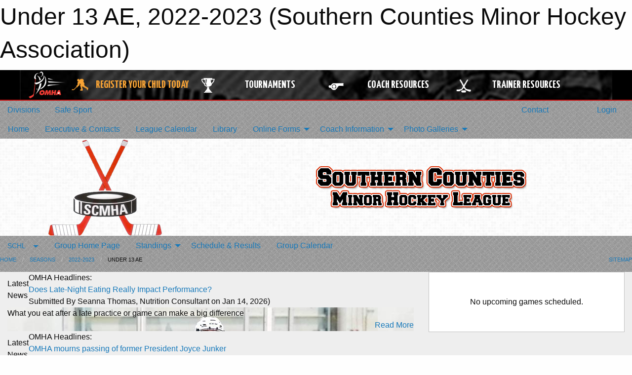

--- FILE ---
content_type: text/html; charset=utf-8
request_url: https://southerncounties.ca/Groups/1090/
body_size: 9704
content:


<!DOCTYPE html>

<html class="no-js" lang="en">
<head><meta charset="utf-8" /><meta http-equiv="x-ua-compatible" content="ie=edge" /><meta name="viewport" content="width=device-width, initial-scale=1.0" /><link rel="preconnect" href="https://cdnjs.cloudflare.com" /><link rel="dns-prefetch" href="https://cdnjs.cloudflare.com" /><link rel="preconnect" href="https://fonts.gstatic.com" /><link rel="dns-prefetch" href="https://fonts.gstatic.com" /><title>
	2022-2023 > Under 13 AE (Southern Counties Minor Hockey Association)
</title><link rel="stylesheet" href="https://fonts.googleapis.com/css2?family=Oswald&amp;family=Roboto&amp;family=Passion+One:wght@700&amp;display=swap" />

    <!-- Compressed CSS -->
    <link rel="stylesheet" href="https://cdnjs.cloudflare.com/ajax/libs/foundation/6.7.5/css/foundation.min.css" /><link rel="stylesheet" href="https://cdnjs.cloudflare.com/ajax/libs/motion-ui/2.0.3/motion-ui.css" />

    <!--load all styles -->
    
  <meta name="keywords" content="MBLeagueWeb,Sports,Website,Minor,Premium,Scheduling" /><meta name="description" content="southerncounties.ca powered by MBLeagueWeb" />


<link rel="stylesheet" href="/assets/responsive/css/networks/omha.min.css">
<link href='//fonts.googleapis.com/css?family=Yanone+Kaffeesatz:700|Open+Sans:800italic' rel='stylesheet' type='text/css'>

<style type="text/css" media="print">
    #omha_banner {
        display: none;
    }
</style>

<style type="text/css">
 body { --D-color-rgb-primary: 218,47,5; --D-color-rgb-secondary: 0,0,0; --D-color-rgb-link: 218,47,5; --D-color-rgb-link-hover: 0,0,0; --D-color-rgb-content-link: 218,47,5; --D-color-rgb-content-link-hover: 0,0,0 }  body { --D-fonts-main: 'Roboto', sans-serif }  body { --D-fonts-headings: 'Oswald', sans-serif }  body { --D-fonts-bold: 'Passion One', cursive }  body { --D-wrapper-max-width: 1200px } @media screen and (min-width: 64em) {  .sitecontainer { background-image: url('/domains/southerncounties.ca/bg_page.png'); background-position: center top } }  .sitecontainer { background-color: rgba(255,255,255,1.0); }  .sitecontainer main .wrapper { background-color: rgba(238,238,238,1.0); }  .bottom-drawer .content { background-color: rgba(238,238,238,1.0); } #wid36 .row-masthead { background-color: rgba(255,255,255,1.0); background-image: url('/domains/southerncounties.ca/bg_content.png'); background-position: center top } .cMain_ctl14-outer .scores-container { --color-rgb-bg-row: 255,243,240; }
</style>
<link href="/Domains/southerncounties.ca/favicon.ico" rel="shortcut icon" /><link href="/assets/responsive/css/public.min.css?v=2025.07.27" type="text/css" rel="stylesheet" media="screen" /><link href="/Utils/Styles.aspx?Mode=Responsive&amp;Version=2024.04.15.20.00.00" type="text/css" rel="stylesheet" media="screen" /><script>var clicky_site_ids = clicky_site_ids || []; clicky_site_ids.push(100769030); var clicky_custom = {};</script>
<script async src="//static.getclicky.com/js"></script>
<script async src="//static.getclicky.com/inc/javascript/video/youtube.js"></script>

<script type='text/javascript'>
  var googletag = googletag || {};
  googletag.cmd = googletag.cmd || [];
  (function() {
    var gads = document.createElement('script'); gads.async = true; gads.type = 'text/javascript'; gads.src = 'https://www.googletagservices.com/tag/js/gpt.js';
    var node = document.getElementsByTagName('script')[0];
    node.parentNode.insertBefore(gads, node);
   })();
</script>


<script type='text/javascript'>
googletag.cmd.push(function() {
var mapping = googletag.sizeMapping()
.addSize([800,200], [728,90])
.addSize([300,200], [320,50])
.build();
googletag.defineSlot('/173749664/TheOneDB_HomePage_Tio', [[320, 50], [970, 90], [728, 90]], 'div-gpt-ad-1415233322075-0').addService(googletag.pubads()).defineSizeMapping(mapping);
googletag.defineSlot('/173749664/TheOneDB_Homepage_Bottom_Leaderboard', [[320, 50], [970, 90], [728, 90]], 'div-gpt-ad-1415914035624-0').addService(googletag.pubads()).defineSizeMapping(mapping);
googletag.pubads().enableSingleRequest();
googletag.pubads().collapseEmptyDivs();
googletag.enableServices();
});
</script>

</head>
<body>
    
    
  <h1 class="hidden">Under 13 AE, 2022-2023 (Southern Counties Minor Hockey Association)</h1>

    <form method="post" action="/Groups/1090/" id="frmMain">
<div class="aspNetHidden">
<input type="hidden" name="tlrk_ssm_TSSM" id="tlrk_ssm_TSSM" value="" />
<input type="hidden" name="tlrk_sm_TSM" id="tlrk_sm_TSM" value="" />
<input type="hidden" name="__EVENTTARGET" id="__EVENTTARGET" value="" />
<input type="hidden" name="__EVENTARGUMENT" id="__EVENTARGUMENT" value="" />
<input type="hidden" name="__VIEWSTATE" id="__VIEWSTATE" value="5jQut0Ak2G6/QjmFwtqOnDN9umrlZWOG8ottVwDNB/w5mabWPZ1Q0H1HUHpZ5wwCRD4y+ORPO9PrCKe0vV4tWbVquGzJqWKCl1yONYhQxhM4ltzBP96FFrc90fFv0cJ2feEYzl9QQ0EBWtNEEO/LkT12HnJxE8NNEIrXE9wAucpQMQKEAwE3OwfonA0vYu1jSwMz/QQBgzXabeJfogWkaqc6EmbKHVrbtb0cuW9w+4651FqGzgQyMQdzAAbXITZBflppu/oTAPDCFd8jADPykSOSOVYQs22p6QL0Fh0BqavSR1G4aTBwB05SEQip0a+rLKhoEsxUCIHeLjLL/UZ7dICj/+OT21XebqRi2Bqs9NO0wZ+UuJyvNTw4pKdoi1D940l013hIRbbapOuzjISducL4kajfNuZGrii10QUXxc9SkUn83pCMG/DH3/cCOoEn+P/mFlyQwG9gsXaDwUnuLH5bv0iA8KSrsG55tlP/GOWRKJg6q9oJ79n45b1MQJwk46lSapbnLYicEmu6mwY48g==" />
</div>

<script type="text/javascript">
//<![CDATA[
var theForm = document.forms['frmMain'];
if (!theForm) {
    theForm = document.frmMain;
}
function __doPostBack(eventTarget, eventArgument) {
    if (!theForm.onsubmit || (theForm.onsubmit() != false)) {
        theForm.__EVENTTARGET.value = eventTarget;
        theForm.__EVENTARGUMENT.value = eventArgument;
        theForm.submit();
    }
}
//]]>
</script>


<script src="/WebResource.axd?d=pynGkmcFUV13He1Qd6_TZAM_C6B9keKDzUgIVdf-PDk5BitYMRwTuOjVoDgylSdwlvM1A1kUbfDCqYst8Eap0A2&amp;t=638901397900000000" type="text/javascript"></script>


<script src="https://ajax.aspnetcdn.com/ajax/4.5.2/1/MicrosoftAjax.js" type="text/javascript"></script>
<script src="https://ajax.aspnetcdn.com/ajax/4.5.2/1/MicrosoftAjaxWebForms.js" type="text/javascript"></script>
<script src="/assets/core/js/web/web.min.js?v=2025.07.27" type="text/javascript"></script>
<script src="https://d2i2wahzwrm1n5.cloudfront.net/ajaxz/2025.2.609/Common/Core.js" type="text/javascript"></script>
<script src="https://d2i2wahzwrm1n5.cloudfront.net/ajaxz/2025.2.609/Ajax/Ajax.js" type="text/javascript"></script>
<div class="aspNetHidden">

	<input type="hidden" name="__VIEWSTATEGENERATOR" id="__VIEWSTATEGENERATOR" value="CA0B0334" />
	<input type="hidden" name="__EVENTVALIDATION" id="__EVENTVALIDATION" value="LmbKefxetCNLP1IfoObjyV+zCjlAQFNH2lO+RHo7/vHz6Imn5/mYkaN6jF0ZbCnRAMUoMHtjRTiip7H4QQm7V+zTV0NjP8URHGSN+fPXP8U1wob3ky1G27bZiMqhW9v5" />
</div>
        <script type="text/javascript">
//<![CDATA[
Sys.WebForms.PageRequestManager._initialize('ctl00$tlrk_sm', 'frmMain', ['tctl00$tlrk_ramSU','tlrk_ramSU'], [], [], 90, 'ctl00');
//]]>
</script>

        <!-- 2025.2.609.462 --><div id="tlrk_ramSU">
	<span id="tlrk_ram" style="display:none;"></span>
</div>
        




<div id="omha_banner" style="position:relative; z-index: 1000;">
    <div class="grid-container">
        <div class="grid-x align-middle">
            <div class="cell shrink">
                <a href="http://www.omha.net/" target="_blank" title="Link to OMHA Website" rel="noopener">
                    <img src="//mbswcdn.com/img/omha/network_omha_logo.png" class="omha-logo" alt="OMHA Logo" />
                </a>
            </div>
            <div class="cell auto text-center hide-for-large">
                <button class="dropdown button hollow secondary" style="margin: 0;" type="button" data-open="omha_network_modal">OMHA Digital Network</button>
            </div>
            <div class="cell auto show-for-large">
                <div class="grid-x align-middle align-justify omha-links">
                    <div class="cell auto omha-hover omha-link text-center"><a class="" href="/Register/" target="" rel="noopener" title="Register Your Child Today"><div class="grid-x align-middle"><div class="cell shrink icon"><img src="https://omhaoffice.com/public/images/common/pages/NetworkBanner/hockey_player_yellow.png" alt="Icon for Register Your Child Today" /></div><div class="cell auto text-center"><span style="color: #F9A435;">Register Your Child Today</span></div></div></a></div><div class="cell auto omha-hover omha-link text-center"><a class="" href="https://www.omha.net/findatournament?utm_source=OMHA_Network&utm_medium=rss&utm_campaign=Tournaments" target="_blank" rel="noopener" title="Tournaments"><div class="grid-x align-middle"><div class="cell shrink icon"><img src="https://omhaoffice.com/public/images/common/pages/NetworkBanner/network_tournaments.png" alt="Icon for Tournaments" /></div><div class="cell auto text-center">Tournaments</div></div></a></div><div class="cell auto omha-hover omha-link text-center"><a class="" href="https://www.omha.net/coach?utm_source=OMHA_Network&utm_medium=rss&utm_campaign=Coaches" target="_blank" rel="noopener" title="Coach Resources"><div class="grid-x align-middle"><div class="cell shrink icon"><img src="https://omhaoffice.com/public/images/common/pages/NetworkBanner/network_coach_resources.png" alt="Icon for Coach Resources" /></div><div class="cell auto text-center">Coach Resources</div></div></a></div><div class="cell auto omha-hover omha-link text-center"><a class="" href="https://www.omha.net/trainer?utm_source=OMHA_Network&utm_medium=rss&utm_campaign=Trainers" target="_blank" rel="noopener" title="Trainer Resources"><div class="grid-x align-middle"><div class="cell shrink icon"><img src="https://omhaoffice.com/public/images/common/pages/NetworkBanner/network_clinics.png" alt="Icon for Trainer Resources" /></div><div class="cell auto text-center">Trainer Resources</div></div></a></div>
                </div>
            </div>
            <div class="cell shrink">
                <div class="grid-x small-up-4 large-up-2 text-center social-icons">
                    <div class="cell shrink"><a href="https://www.facebook.com/OntarioMinorHockey" target="_blank" rel="noopener"><i class="fab fa-facebook-square" title="OMHA Facebook Page"></i></a></div>
                    <div class="cell shrink"><a href="https://x.com/HometownHockey" target="_blank" rel="noopener"><i class="fab fa-square-x-twitter" title="OMHA X Account"></i></a></div>
                    <div class="cell shrink"><a href="https://www.youtube.com/user/OntarioMinorHockey" target="_blank" rel="noopener"><i class="fab fa-youtube-square" title="OMHA YouTube Channel"></i></a></div>
                    <div class="cell shrink"><a href="https://instagram.com/ontariominorhockey" target="_blank" rel="noopener"><i class="fab fa-instagram-square" title="OMHA Instagram Page"></i></a></div>
                </div>
            </div>
        </div>
    </div>
    <div class="large reveal" id="omha_network_modal" data-reveal data-v-offset="0">
        <h3 class="h3">
            <img src="//mbswcdn.com/img/omha/network_omha_logo.png" class="omha-logo" alt="OMHA Logo" />
            OMHA Digital Network
        </h3>
        <div class="stacked-for-small button-group hollow secondary expanded"><a class=" button modal-link" href="/Register/" target="" rel="noopener" title="Register Your Child Today"><img src="https://omhaoffice.com/public/images/common/pages/NetworkBanner/hockey_player_yellow.png" alt="Icon for Register Your Child Today" /><span style="color: #F9A435;">Register Your Child Today</span></a><a class=" button modal-link" href="https://www.omha.net/findatournament?utm_source=OMHA_Network&utm_medium=rss&utm_campaign=Tournaments" target="_blank" rel="noopener" title="Tournaments"><img src="https://omhaoffice.com/public/images/common/pages/NetworkBanner/network_tournaments.png" alt="Icon for Tournaments" />Tournaments</a><a class=" button modal-link" href="https://www.omha.net/coach?utm_source=OMHA_Network&utm_medium=rss&utm_campaign=Coaches" target="_blank" rel="noopener" title="Coach Resources"><img src="https://omhaoffice.com/public/images/common/pages/NetworkBanner/network_coach_resources.png" alt="Icon for Coach Resources" />Coach Resources</a><a class=" button modal-link" href="https://www.omha.net/trainer?utm_source=OMHA_Network&utm_medium=rss&utm_campaign=Trainers" target="_blank" rel="noopener" title="Trainer Resources"><img src="https://omhaoffice.com/public/images/common/pages/NetworkBanner/network_clinics.png" alt="Icon for Trainer Resources" />Trainer Resources</a></div>
        <button class="close-button" data-close aria-label="Close modal" type="button">
            <span aria-hidden="true">&times;</span>
        </button>
    </div>
</div>





        
  <div class="sitecontainer"><div id="row33" class="row-outer  not-editable"><div class="row-inner"><div id="wid34"><div class="outer-top-bar"><div class="wrapper row-top-bar"><div class="grid-x grid-padding-x align-middle"><div class="cell shrink show-for-small-only"><div class="cell small-6" data-responsive-toggle="top_bar_links" data-hide-for="medium"><button title="Toggle Top Bar Links" class="menu-icon" type="button" data-toggle></button></div></div><div class="cell shrink"><a href="/Seasons/Current/">Divisions</a></div><div class="cell shrink"><a href="/SafeSport/">Safe Sport</a></div><div class="cell auto show-for-medium"><ul class="menu align-right"><li><a href="/Contact/"><i class="fas fa-address-book" title="Contacts"></i>&nbsp;Contact</a></li><li><a href="/Search/"><i class="fas fa-search" title="Search"></i><span class="hide-for-medium">&nbsp;Search</span></a></li></ul></div><div class="cell auto medium-shrink text-right"><ul class="dropdown menu align-right" data-dropdown-menu><li><a href="/Account/Login/?ReturnUrl=%2fGroups%2f1090%2f" rel="nofollow"><i class="fas fa-sign-in-alt"></i>&nbsp;Login</a></li></ul></div></div><div id="top_bar_links" class="hide-for-medium" style="display:none;"><ul class="vertical menu"><li><a href="/Contact/"><i class="fas fa-address-book" title="Contacts"></i>&nbsp;Contact</a></li><li><a href="/Search/"><i class="fas fa-search" title="Search"></i><span class="hide-for-medium">&nbsp;Search</span></a></li></ul></div></div></div>
</div></div></div><header id="header" class="hide-for-print"><div id="row39" class="row-outer  not-editable"><div class="row-inner wrapper"><div id="wid40">
</div></div></div><div id="row1" class="row-outer"><div class="row-inner wrapper"><div id="wid2"></div></div></div><div id="row35" class="row-outer  not-editable"><div class="row-inner wrapper"><div id="wid37">
        <div class="cMain_ctl19-row-menu row-menu org-menu">
            
            <div class="grid-x align-middle">
                
                <nav class="cell auto">
                    <div class="title-bar" data-responsive-toggle="cMain_ctl19_menu" data-hide-for="large">
                        <div class="title-bar-left">
                            
                            <ul class="horizontal menu">
                                
                                <li><a href="/">Home</a></li>
                                
                                <li><a href="/Seasons/Current/">Divisions</a></li>
                                
                            </ul>
                            
                        </div>
                        <div class="title-bar-right">
                            <div class="title-bar-title" data-toggle="cMain_ctl19_menu">Organization Menu&nbsp;<i class="fas fa-bars"></i></div>
                        </div>
                    </div>
                    <ul id="cMain_ctl19_menu" style="display: none;" class="vertical large-horizontal menu " data-responsive-menu="drilldown large-dropdown" data-back-button='<li class="js-drilldown-back"><a class="sh-menu-back"></a></li>'>
                        <li class="hover-nonfunction"><a href="/">Home</a></li><li class="hover-nonfunction"><a href="/Staff/1007/">Executive &amp; Contacts</a></li><li class="hover-nonfunction"><a href="/Calendar/">League Calendar</a></li><li class="hover-nonfunction"><a href="/Libraries/">Library</a></li><li class="hover-nonfunction"><a>Online Forms</a><ul class="menu vertical nested"><li class="hover-nonfunction"><a href="/Forms/1305/SCMHA_Protest_Form/"><i class="fab fa-wpforms"></i>Notification of Protest</a></li><li class="hover-nonfunction"><a href="/Forms/1203/S_C_M_H_A_Motion_for_Change/"><i class="fab fa-wpforms"></i>Notice of Change Motion Form</a></li></ul></li><li class="hover-nonfunction"><a>Coach Information</a><ul class="menu vertical nested"><li class="hover-nonfunction"><a href="/Public/Documents/2025-2026_Southern_Counties_Rules_and_By-laws.pdf" target="_blank" rel="noopener"><i class="fa fa-file-pdf"></i>Current SCMHL By-Laws and Regulations</a></li><li class="hover-nonfunction"><a href="https://19497397.fs1.hubspotusercontent-na1.net/hubfs/19497397/2025-26%20OMHA%20Manual%20of%20Operations%20-%20Locked.pdf" target="_blank" rel="noopener"><i class="fa fa-external-link-alt"></i>2025-2026 OMHA Manual of Operations</a></li><li class="hover-nonfunction"><a href="https://cdn1.sportngin.com/attachments/document/a564-1630672/HC_Rulebook_2024-26_EN.pdf" target="_blank" rel="noopener"><i class="fa fa-external-link-alt"></i>2024-2026 Hockey Canada Rules and Referee Case Book</a></li></ul></li><li class="hover-nonfunction"><a>Photo Galleries</a><ul class="menu vertical nested"><li class="hover-nonfunction"><a href="/Galleries/1297/2018-19_Final_Days/"><i class="fa fa-images"></i>2018-19 Final Days</a></li><li class="hover-nonfunction"><a href="/Galleries/1242/2017-18_Final_Days/"><i class="fa fa-images"></i>2017-18 Final Days</a></li><li class="hover-nonfunction"><a href="/Galleries/1179/2016-17_Final_Days/"><i class="fa fa-images"></i>2016-17 Final Days</a></li></ul></li>
                    </ul>
                </nav>
            </div>
            
        </div>
        </div><div id="wid36"><div class="cMain_ctl22-row-masthead row-masthead"><div class="grid-x align-middle text-center"><div class="cell small-4"><a href="/"><img class="contained-image" src="/domains/southerncounties.ca/logo.png" alt="Main Logo" /></a></div><div class="cell small-8"><img class="contained-image" src="/domains/southerncounties.ca/bg_header.png" alt="Banner Image" /></div></div></div>
</div><div id="wid38">
<div class="cMain_ctl25-row-menu row-menu">
    <div class="grid-x align-middle">
        
        <div class="cell shrink show-for-large">
            <button class="dropdown button clear" style="margin: 0;" type="button" data-toggle="cMain_ctl25_league_dropdown">SCHL</button>
        </div>
        
        <nav class="cell auto">
            <div class="title-bar" data-responsive-toggle="cMain_ctl25_menu" data-hide-for="large">
                <div class="title-bar-left flex-child-shrink">
                    <div class="grid-x align-middle">
                        
                        <div class="cell shrink">
                            <button class="dropdown button clear" style="margin: 0;" type="button" data-open="cMain_ctl25_league_modal">SCHL</button>
                        </div>
                        
                    </div>
                </div>
                <div class="title-bar-right flex-child-grow">
                    <div class="grid-x align-middle">
                        <div class="cell auto"></div>
                        
                        <div class="cell shrink">
                            <div class="title-bar-title" data-toggle="cMain_ctl25_menu">Under 13 AE Menu&nbsp;<i class="fas fa-bars"></i></div>
                        </div>
                    </div>
                </div>
            </div>
            <ul id="cMain_ctl25_menu" style="display: none;" class="vertical large-horizontal menu " data-responsive-menu="drilldown large-dropdown" data-back-button='<li class="js-drilldown-back"><a class="sh-menu-back"></a></li>'>
                <li><a href="/Groups/1090/">Group Home Page</a></li><li><a>Standings</a><ul class="menu vertical nested"><li><a href="/Rounds/25822/2022-2023_Under_13_AE_Regular_Season/">Regular Season</a></li><li><a href="/Groups/1090/Standings/">All Standings</a></li></ul></li><li><a href="/Groups/1090/Schedule/">Schedule & Results</a></li><li><a href="/Groups/1090/Calendar/">Group Calendar</a></li>
            </ul>
        </nav>
        
    </div>
    
    <div class="dropdown-pane" id="cMain_ctl25_league_dropdown" data-dropdown data-close-on-click="true" style="width: 600px;">
        <div class="grid-x grid-padding-x grid-padding-y">
            <div class="cell medium-5">
                <ul class="menu vertical">
                    <li><a href="/Leagues/1000/">League Home Page</a></li><li><a href="/Leagues/1000/Articles/">League News</a></li><li><a href="/Leagues/1000/Schedule/">Schedule & Results</a></li><li><a href="/Leagues/1000/Calendar/">League Calendar</a></li><li><a>Photo Galleries</a><ul class="menu vertical nested"><li><a href="/Leagues/1000/Galleries/1176/2016-17_Final_Days/"><i class="fa fa-images"></i>2016-17 Final Days</a></li></ul></li>
                </ul>
            </div>
            <div class="cell medium-7">
            
                <h5 class="h5">Group Websites</h5>
                <hr />
                <div class="grid-x text-center small-up-2 site-list">
                    
                    <div class="cell"><a href="/Groups/1128/">Under 8 MD</a></div>
                    
                    <div class="cell"><a href="/Groups/1115/">Under 9</a></div>
                    
                    <div class="cell"><a href="/Groups/1116/">Under 10 A</a></div>
                    
                    <div class="cell"><a href="/Groups/1117/">Under 11 A</a></div>
                    
                    <div class="cell"><a href="/Groups/1118/">Under 11 B</a></div>
                    
                    <div class="cell"><a href="/Groups/1119/">Under 12 A</a></div>
                    
                    <div class="cell"><a href="/Groups/1120/">Under 13 A</a></div>
                    
                    <div class="cell"><a href="/Groups/1121/">Under 13 B</a></div>
                    
                    <div class="cell"><a href="/Groups/1122/">Under 14 A</a></div>
                    
                    <div class="cell"><a href="/Groups/1123/">Under 15 A</a></div>
                    
                    <div class="cell"><a href="/Groups/1124/">Under 15 B</a></div>
                    
                    <div class="cell"><a href="/Groups/1125/">Under 16 A</a></div>
                    
                    <div class="cell"><a href="/Groups/1126/">Under 18 A</a></div>
                    
                    <div class="cell"><a href="/Groups/1127/">Under 18 B</a></div>
                    
                </div>
            
            </div>
        </div>
    </div>
    <div class="large reveal cMain_ctl25-row-menu-reveal row-menu-reveal" id="cMain_ctl25_league_modal" data-reveal>
        <h3 class="h3">Southern Counties Hockey League</h3>
        <hr />
        <div class="grid-x grid-padding-x grid-padding-y">
            <div class="cell medium-5">
                <ul class="menu vertical">
                    <li><a href="/Leagues/1000/">League Home Page</a></li><li><a href="/Leagues/1000/Articles/">League News</a></li><li><a href="/Leagues/1000/Schedule/">Schedule & Results</a></li><li><a href="/Leagues/1000/Calendar/">League Calendar</a></li><li><a>Photo Galleries</a><ul class="menu vertical nested"><li><a href="/Leagues/1000/Galleries/1176/2016-17_Final_Days/"><i class="fa fa-images"></i>2016-17 Final Days</a></li></ul></li>
                </ul>
            </div>
            <div class="cell medium-7">
            
                <h5 class="h5">Group Websites</h5>
                <hr />
                <div class="grid-x text-center small-up-2 site-list">
                    
                    <div class="cell"><a href="/Groups/1128/">Under 8 MD</a></div>
                    
                    <div class="cell"><a href="/Groups/1115/">Under 9</a></div>
                    
                    <div class="cell"><a href="/Groups/1116/">Under 10 A</a></div>
                    
                    <div class="cell"><a href="/Groups/1117/">Under 11 A</a></div>
                    
                    <div class="cell"><a href="/Groups/1118/">Under 11 B</a></div>
                    
                    <div class="cell"><a href="/Groups/1119/">Under 12 A</a></div>
                    
                    <div class="cell"><a href="/Groups/1120/">Under 13 A</a></div>
                    
                    <div class="cell"><a href="/Groups/1121/">Under 13 B</a></div>
                    
                    <div class="cell"><a href="/Groups/1122/">Under 14 A</a></div>
                    
                    <div class="cell"><a href="/Groups/1123/">Under 15 A</a></div>
                    
                    <div class="cell"><a href="/Groups/1124/">Under 15 B</a></div>
                    
                    <div class="cell"><a href="/Groups/1125/">Under 16 A</a></div>
                    
                    <div class="cell"><a href="/Groups/1126/">Under 18 A</a></div>
                    
                    <div class="cell"><a href="/Groups/1127/">Under 18 B</a></div>
                    
                </div>
            
            </div>
        </div>
        <button class="close-button" data-close aria-label="Close modal" type="button">
            <span aria-hidden="true">&times;</span>
        </button>
    </div>
    
</div>
</div></div></div><div id="row41" class="row-outer  not-editable"><div class="row-inner wrapper"><div id="wid42">
<div class="cMain_ctl30-row-breadcrumb row-breadcrumb">
    <div class="grid-x"><div class="cell auto"><nav aria-label="You are here:" role="navigation"><ul class="breadcrumbs"><li><a href="/" title="Main Home Page">Home</a></li><li><a href="/Seasons/" title="List of Seasons">Seasons</a></li><li><a href="/Seasons/1086/" title="Season details for 2022-2023">2022-2023</a></li><li>Under 13 AE</li></ul></nav></div><div class="cell shrink"><ul class="breadcrumbs"><li><a href="/Sitemap/" title="Go to the sitemap page for this website"><i class="fas fa-sitemap"></i><span class="show-for-large">&nbsp;Sitemap</span></a></li></ul></div></div>
</div>
</div></div></div></header><main id="main"><div class="wrapper"><div id="row48" class="row-outer"><div class="row-inner"><div id="wid49">
<div class="cMain_ctl37-outer">
    
<!-- TheOneDB_HomePage_TopBottom_Leaderboard -->
<div class="noPrint"><div id='div-gpt-ad-1415233322075-0' class='adunit'>
<script type='text/javascript'>
googletag.cmd.push(function() { googletag.display('div-gpt-ad-1415233322075-0'); });
</script>
</div></div>


</div>
</div></div></div><div id="row43" class="row-outer  not-editable"><div class="row-inner"><div id="wid44"></div></div></div><div id="row52" class="row-outer"><div class="row-inner"><div id="wid53"></div></div></div><div id="row3" class="row-outer"><div class="row-inner"><div class="grid-x grid-padding-x"><div id="row3col4" class="cell small-12 medium-7 large-8 "><div id="wid6"></div><div id="wid7"></div><div id="wid8"></div><div id="wid9">
<div class="cMain_ctl63-outer widget">
    <div class="carousel-row-wrapper"><div class="cMain_ctl63-carousel-row carousel-row news latest"><div class="carousel-item"><div class="grid-x align-middle header"><div class="cell shrink hide-for-small-only slantedtitle"><span>Latest<br />News</span></div><div class="cell auto"><div class="context show-for-medium">OMHA Headlines:   </div><div class="title font-heading"><a href="https://www.omha.net/news_article/show/1353288?referral=rss&referrer_id=1063069" title="read more of this item" rel="nofollow">Does Late-Night Eating Really Impact Performance?</a></div><div class="author"><div> <span class="show-for-medium">Submitted</span> By Seanna Thomas, Nutrition Consultant on Jan 14, 2026)</div></div></div></div><div class="content" style="background-image: url('https://cdn4.sportngin.com/attachments/news_article/1ccb-215624110/LateNightFuelEating.jpg');"><div class="outer"><div class="inner grid-y" style="background-image: url('https://cdn4.sportngin.com/attachments/news_article/1ccb-215624110/LateNightFuelEating.jpg');"><div class="cell auto"></div><div class="cell shrink overlay"><div class="synopsis">What you eat after a late practice or game can make a big difference
</div></div><div class="cell shrink overlay read-more text-right"><a href="https://www.omha.net/news_article/show/1353288?referral=rss&referrer_id=1063069" title="read more of this item" rel="nofollow">Read More</a></div></div></div></div></div><div class="carousel-item"><div class="grid-x align-middle header"><div class="cell shrink hide-for-small-only slantedtitle"><span>Latest<br />News</span></div><div class="cell auto"><div class="context show-for-medium">OMHA Headlines:   </div><div class="title font-heading"><a href="https://www.omha.net/news_article/show/1353354?referral=rss&referrer_id=1063069" title="read more of this item" rel="nofollow">OMHA mourns passing of former President Joyce Junker</a></div><div class="author"><div> <span class="show-for-medium">Submitted</span> By Ontario Minor Hockey Association on Jan 13, 2026)</div></div></div></div><div class="content" style="background-image: url('https://cdn2.sportngin.com/attachments/news_article/2773-215660862/JoyceJunker.jpg');"><div class="outer"><div class="inner grid-y" style="background-image: url('https://cdn2.sportngin.com/attachments/news_article/2773-215660862/JoyceJunker.jpg');"><div class="cell auto"></div><div class="cell shrink overlay"><div class="synopsis">Served in role from 2011-2013
</div></div><div class="cell shrink overlay read-more text-right"><a href="https://www.omha.net/news_article/show/1353354?referral=rss&referrer_id=1063069" title="read more of this item" rel="nofollow">Read More</a></div></div></div></div></div></div></div><div class="text-center" style="padding-top: .5em;"><a class="button expanded themed inverse outline font-heading" href="/Groups/1090/Articles/">News Archive</a></div>
</div>
</div><div id="wid10"></div><div id="wid11"></div><div id="wid12"></div></div><div id="row3col5" class="cell small-12 medium-5 large-4 "><div id="wid13"></div><div id="wid14"></div><div id="wid15">

<script type="text/javascript">
    function show_mini_standings(ID,name) {
        var appStandingsWrappers = document.getElementsByClassName(".app-standings");
        for (var i = 0; i < appStandingsWrappers.length; i++) { appStandingsWrappers[i].style.display = "none";  }
        document.getElementById("app-standings-" + ID).style.display = "block";
        document.getElementById("app-standings-chooser-button").textContent = name;
    }
</script></div><div id="wid16"></div><div id="wid17"></div><div id="wid18">
<div class="cMain_ctl92-outer widget">
    <div class="callout large text-center">No upcoming games scheduled.</div>
</div>
</div><div id="wid19"></div></div></div></div></div><div id="row20" class="row-outer"><div class="row-inner"><div id="wid21"></div><div id="wid22"></div></div></div><div id="row23" class="row-outer"><div class="row-inner"></div></div><div id="row24" class="row-outer"><div class="row-inner"><div class="grid-x grid-padding-x"><div id="row24col25" class="cell small-12 medium-7 large-8 "><div id="wid27">
<div class="cMain_ctl114-outer widget">
    <div class="heading-1-wrapper"><div class="heading-1"><div class="grid-x align-middle"><div class="cell auto"><span class="pre"></span><span class="text">Up Next</span><span class="suf"></span></div><div class="cell shrink"><a href="/Groups/1090/Calendar/">Full Calendar</a></div></div></div></div><div class="month home" data-sh-created="12:28 AM"><div class="week"><a id="Jan-15-2026" onclick="show_day_cMain_ctl114('Jan-15-2026')" class="day today">Today<div class="caldots"><div class="caldot">0 events</div></div></a><a id="Jan-16-2026" onclick="show_day_cMain_ctl114('Jan-16-2026')" class="day">Fri<div class="caldots"><div class="caldot">0 events</div></div></a><a id="Jan-17-2026" onclick="show_day_cMain_ctl114('Jan-17-2026')" class="day">Sat<div class="caldots"><div class="caldot">0 events</div></div></a><a id="Jan-18-2026" onclick="show_day_cMain_ctl114('Jan-18-2026')" class="day show-for-large">Sun<div class="caldots"><div class="caldot">0 events</div></div></a><a id="Jan-19-2026" onclick="show_day_cMain_ctl114('Jan-19-2026')" class="day show-for-large">Mon<div class="caldots"><div class="caldot">0 events</div></div></a></div></div><div class="cal-items home"><div class="day-details today" id="day-Jan-15-2026"><div class="empty">No events for Thu, Jan 15, 2026</div></div><div class="day-details " id="day-Jan-16-2026"><div class="empty">No events for Fri, Jan 16, 2026</div></div><div class="day-details " id="day-Jan-17-2026"><div class="empty">No events for Sat, Jan 17, 2026</div></div><div class="day-details " id="day-Jan-18-2026"><div class="empty">No events for Sun, Jan 18, 2026</div></div><div class="day-details " id="day-Jan-19-2026"><div class="empty">No events for Mon, Jan 19, 2026</div></div></div>
</div>

<script type="text/javascript">

    function show_day_cMain_ctl114(date) { var cell = $(".cMain_ctl114-outer #" + date); if (cell.length) { $(".cMain_ctl114-outer .day").removeClass("selected"); $(".cMain_ctl114-outer .day-details").removeClass("selected"); cell.addClass("selected"); $(".cMain_ctl114-outer .day-details").hide(); $(".cMain_ctl114-outer #day-" + date).addClass("selected").show(); } }

</script>


</div></div><div id="row24col26" class="cell small-12 medium-5 large-4 "><div id="wid28"></div><div id="wid29"></div></div></div></div></div><div id="row30" class="row-outer"><div class="row-inner"><div id="wid31"></div><div id="wid32"></div></div></div><div id="row50" class="row-outer"><div class="row-inner"><div id="wid51">
<div class="cMain_ctl137-outer">
    
<!-- TheOneDB_Homepage_Bottom_Leaderboard -->
<div class="noPrint"><div id='div-gpt-ad-1415914035624-0' class='adunit'>
<script type='text/javascript'>
googletag.cmd.push(function() { googletag.display('div-gpt-ad-1415914035624-0'); });
</script>
</div></div>


</div>
</div></div></div></div></main><footer id="footer" class="hide-for-print"><div id="row45" class="row-outer  not-editable"><div class="row-inner wrapper"><div id="wid46"></div><div id="wid47">

<div class="cMain_ctl147-outer">
    <div class="row-footer-terms">
        <div class="grid-x grid-padding-x grid-padding-y">
            <div class="cell">
                <ul class="menu align-center">
                    <li><a href="https://mail.mbsportsweb.ca/" rel="nofollow">Webmail</a></li>
                    <li id="cMain_ctl147_li_safesport"><a href="/SafeSport/">Safe Sport</a></li>
                    <li><a href="/Privacy-Policy/">Privacy Policy</a></li>
                    <li><a href="/Terms-Of-Use/">Terms of Use</a></li>
                    <li><a href="/Help/">Website Help</a></li>
                    <li><a href="/Sitemap/">Sitemap</a></li>
                    <li><a href="/Contact/">Contact</a></li>
                    <li><a href="/Subscribe/">Subscribe</a></li>
                </ul>
            </div>
        </div>
    </div>
</div>
</div></div></div></footer></div>
  
  
  

        
        
        <input type="hidden" name="ctl00$hfCmd" id="hfCmd" />
        <script type="text/javascript">
            //<![CDATA[
            function get_HFID() { return "hfCmd"; }
            function toggleBio(eLink, eBio) { if (document.getElementById(eBio).style.display == 'none') { document.getElementById(eLink).innerHTML = 'Hide Bio'; document.getElementById(eBio).style.display = 'block'; } else { document.getElementById(eLink).innerHTML = 'Show Bio'; document.getElementById(eBio).style.display = 'none'; } }
            function get_WinHeight() { var h = (typeof window.innerHeight != 'undefined' ? window.innerHeight : document.body.offsetHeight); return h; }
            function get_WinWidth() { var w = (typeof window.innerWidth != 'undefined' ? window.innerWidth : document.body.offsetWidth); return w; }
            function StopPropagation(e) { e.cancelBubble = true; if (e.stopPropagation) { e.stopPropagation(); } }
            function set_cmd(n) { var t = $get(get_HFID()); t.value = n, __doPostBack(get_HFID(), "") }
            function set_cookie(n, t, i) { var r = new Date; r.setDate(r.getDate() + i), document.cookie = n + "=" + escape(t) + ";expires=" + r.toUTCString() + ";path=/;SameSite=Strict"; }
            function get_cookie(n) { var t, i; if (document.cookie.length > 0) { t = document.cookie.indexOf(n + "="); if (t != -1) return t = t + n.length + 1, i = document.cookie.indexOf(";", t), i == -1 && (i = document.cookie.length), unescape(document.cookie.substring(t, i)) } return "" }
            function Track(goal_name) { if (typeof (clicky) != "undefined") { clicky.goal(goal_name); } }
                //]]>
        </script>
    

<script type="text/javascript">
//<![CDATA[
window.__TsmHiddenField = $get('tlrk_sm_TSM');Sys.Application.add_init(function() {
    $create(Telerik.Web.UI.RadAjaxManager, {"_updatePanels":"","ajaxSettings":[],"clientEvents":{OnRequestStart:"",OnResponseEnd:""},"defaultLoadingPanelID":"","enableAJAX":true,"enableHistory":false,"links":[],"styles":[],"uniqueID":"ctl00$tlrk_ram","updatePanelsRenderMode":0}, null, null, $get("tlrk_ram"));
});
//]]>
</script>
</form>

    <script src="https://cdnjs.cloudflare.com/ajax/libs/jquery/3.6.0/jquery.min.js"></script>
    <script src="https://cdnjs.cloudflare.com/ajax/libs/what-input/5.2.12/what-input.min.js"></script>
    <!-- Compressed JavaScript -->
    <script src="https://cdnjs.cloudflare.com/ajax/libs/foundation/6.7.5/js/foundation.min.js"></script>
    <!-- Slick Carousel Compressed JavaScript -->
    <script src="/assets/responsive/js/slick.min.js?v=2025.07.27"></script>

    <script>
        $(document).foundation();

        $(".sh-menu-back").each(function () {
            var backTxt = $(this).parent().closest(".is-drilldown-submenu-parent").find("> a").text();
            $(this).text(backTxt);
        });

        $(".hover-nonfunction").on("mouseenter", function () { $(this).addClass("hover"); });
        $(".hover-nonfunction").on("mouseleave", function () { $(this).removeClass("hover"); });
        $(".hover-function").on("mouseenter touchstart", function () { $(this).addClass("hover"); setTimeout(function () { $(".hover-function.hover .hover-function-links").css("pointer-events", "auto"); }, 100); });
        $(".hover-function").on("mouseleave touchmove", function () { $(".hover-function.hover .hover-function-links").css("pointer-events", "none"); $(this).removeClass("hover"); });

        function filteritems(containerid, item_css, css_to_show) {
            if (css_to_show == "") {
                $("#" + containerid + " ." + item_css).fadeIn();
            } else {
                $("#" + containerid + " ." + item_css).hide();
                $("#" + containerid + " ." + item_css + "." + css_to_show).fadeIn();
            }
        }

    </script>

    <script> $('.cMain_ctl63-carousel-row').slick({  lazyLoad: 'anticipated',  dots: true,  infinite: true,  autoplay: true,  arrows: false,  fade: true,  speed: 500,  autoplaySpeed: 5500, });</script>
<script> show_day_cMain_ctl114('Jan-15-2026')</script>

    <script type="text/javascript">
 var alt_title = $("h1.hidden").html(); if(alt_title != "") { clicky_custom.title = alt_title; }
</script>


    

<script defer src="https://static.cloudflareinsights.com/beacon.min.js/vcd15cbe7772f49c399c6a5babf22c1241717689176015" integrity="sha512-ZpsOmlRQV6y907TI0dKBHq9Md29nnaEIPlkf84rnaERnq6zvWvPUqr2ft8M1aS28oN72PdrCzSjY4U6VaAw1EQ==" data-cf-beacon='{"version":"2024.11.0","token":"24d9f6ab1bfe4979a5828d7bd83cecf8","r":1,"server_timing":{"name":{"cfCacheStatus":true,"cfEdge":true,"cfExtPri":true,"cfL4":true,"cfOrigin":true,"cfSpeedBrain":true},"location_startswith":null}}' crossorigin="anonymous"></script>
</body>
</html>


--- FILE ---
content_type: text/html; charset=utf-8
request_url: https://www.google.com/recaptcha/api2/aframe
body_size: 259
content:
<!DOCTYPE HTML><html><head><meta http-equiv="content-type" content="text/html; charset=UTF-8"></head><body><script nonce="hdZASARk3nohkBqsMTbL5w">/** Anti-fraud and anti-abuse applications only. See google.com/recaptcha */ try{var clients={'sodar':'https://pagead2.googlesyndication.com/pagead/sodar?'};window.addEventListener("message",function(a){try{if(a.source===window.parent){var b=JSON.parse(a.data);var c=clients[b['id']];if(c){var d=document.createElement('img');d.src=c+b['params']+'&rc='+(localStorage.getItem("rc::a")?sessionStorage.getItem("rc::b"):"");window.document.body.appendChild(d);sessionStorage.setItem("rc::e",parseInt(sessionStorage.getItem("rc::e")||0)+1);localStorage.setItem("rc::h",'1768454913530');}}}catch(b){}});window.parent.postMessage("_grecaptcha_ready", "*");}catch(b){}</script></body></html>